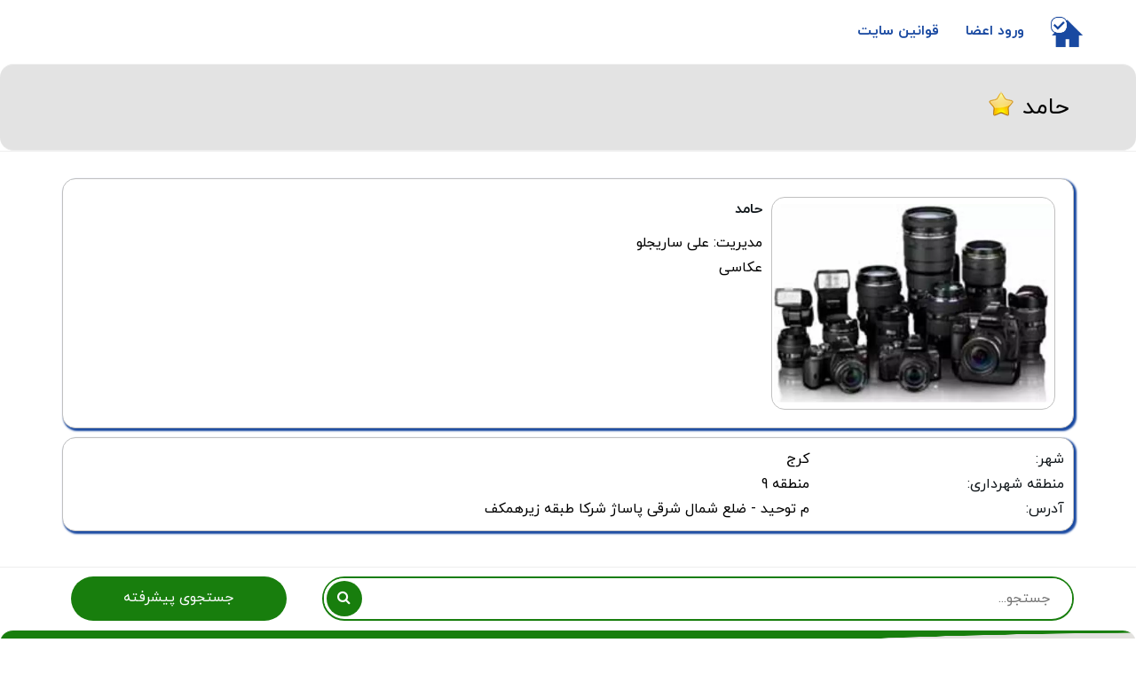

--- FILE ---
content_type: text/html; charset=utf-8
request_url: https://alborz.asnafyab.ir/32247840
body_size: 3543
content:

<!DOCTYPE html>
<html lang="fa">
<head>
    <meta charset="utf-8" />
    <meta http-equiv="X-UA-Compatible" content="IE=edge" />
    <meta name="viewport" content="width=device-width, initial-scale=1" />
        <meta name="robots" content="Index,follow" />
            <title>حامد - اصناف یاب</title>
                    <link rel="canonical" href="https://alborz.asnafyab.ir/32247840" />
    <meta name="Author" content="Ahmad Behjati +989123930124" />
    <meta name="Distribution" content="Global" />
    <meta name="Language" content="fa" />
    <meta name="Copyright" content="Copyright 2009-2026, AsnafYab.ir" />
    

    <meta property="og:type" content="product" />
    <meta property="og:title" content="حامد - اصناف یاب" />
    <meta property="og:site_name" content="اصناف یاب" />
    <meta property="og:url" content="https://alborz.asnafyab.ir/32247840" />
    <meta property="og:locale" content="fa_IR" />

    <link type="text/css" rel="stylesheet" href="/content/css/bootstrap.min.css?ver=14021204" />
    <link type="text/css" rel="stylesheet" href="/content/css/style.css?ver=14021203" />
    <link type="text/css" rel="stylesheet" href="/content/css/job.css?ver=14021204" />

    
    <link type="text/css" rel="stylesheet" href="/content/css/owl.carousel.min.css" />
    <link type="text/css" rel="stylesheet" href="/content/css/owl.theme.green.min.css" />
    <link type="text/css" rel="stylesheet" href="/content/css/lightbox.css" />


    <!-- HTML5 shim and Respond.js for IE8 support of HTML5 elements and media queries -->
    <!-- WARNING: Respond.js doesn't work if you view the page via file:// -->
    <!--[if lt IE 9]>
        <script src="https://oss.maxcdn.com/html5shiv/3.7.3/html5shiv.min.js"></script>
        <script src="https://oss.maxcdn.com/respond/1.4.2/respond.min.js"></script>
    <![endif]-->
</head>
<body>
    <header>
        <nav id="nav" class="navbar">
            <div class="container">
                <div class="navbar-header">
                    <div class="navbar-brand">
                        <a href="/">
                            <img style="margin-top: 8px; margin-right: 5px;" class="logo" src="/content/img/ic-house.png" alt="home" />
                        </a>
                    </div>
                    <div class="nav-collapse">
                        <span></span>
                    </div>
                </div>
                <ul class="main-nav nav navbar-nav navbar-right">
                    <li><a target="_blank" href="https://img.asnafyab.ir/account/login.aspx" rel="nofollow">ورود اعضا</a></li>
                    <li><a target="_blank" href="/home/SiteRoles">قوانین سایت</a></li>
                </ul>
            </div>
        </nav>
        <div class="header-wrapper xs-padding bg-dark-grey">
            <div class="container">
                <div class="row">
                    <div class="col-md-12 header-title">
                            <h1><a class="rang" href="/32247840"> حامد</a></h1>
                            <img src="/content/img/limited.png" alt="limited" />
                    </div>
                </div>
            </div>
        </div>
    </header>
    <div class="section">
            <div class="bg-grey">
                

<div class="container xs-padding">
    <div class="row">
        <div class="col-md-12">
            <div class="job-desc">
                    <img src="https://img.asnafyab.ir/images/jobpic/102.webp" alt="دوربین عکاسی و فیلمبرداری" class="profile-pic" />
                <div class="job-name">حامد</div>
                <div>
                    <span>مدیریت: </span>
                    <span>علی ساریجلو</span>
                </div>
                عکاسی 
            </div>
            <div class="job-desc job-contact">
                <div class="row">
                    <div class="col-sm-3">شهر: </div>
                    <div class="col-sm-9">
                        کرج
                    </div>
                </div>
                <div class="row">
                    <div class="col-sm-3">منطقه شهرداری: </div>
                    <div class="col-sm-9">منطقه 9</div>
                </div>
                <div class="row">
                    <div class="col-sm-3">آدرس: </div>
                    <div class="col-sm-9">
                        م توحید - ضلع شمال شرقی  پاساژ شرکا طبقه زیرهمکف  
                    </div>
                </div>
                                            </div>
        </div>
    </div>
    </div>

<div id="callModal" class="modal fade" tabindex="-1" role="dialog" data-backdrop="static" aria-labelledby="callModalLabel">
    <div class="modal-dialog" role="document">
        <div class="modal-content">
            <div class="modal-header">
                <button type="button" class="close" data-dismiss="modal" aria-label="Close"><span aria-hidden="true">&times;</span></button>
                <h4 class="modal-title" id="callModalLabel">درخواست کالا یا خدمات از حامد</h4>
            </div>
            <form action="/Call/156028" method="post" id="frmCall" class="form-horizontal">
                <div class="modal-body">
                    <div class="form-group">
                        <div class="col-md-3"><label class="control-label" for="txtName">نام*:</label></div>
                        <div class="col-md-9"><input type="text" class="form-control" id="txtName" name="Name" maxlength="50" /></div>
                    </div>
                    <div class="form-group">
                        <div class="col-md-3"><label class="control-label" for="txtPhone">شماره تماس*:</label></div>
                        <div class="col-md-9"><input type="text" class="form-control" id="txtPhone" name="Phone" maxlength="50" style="direction:ltr" /></div>
                    </div>
                    <div class="form-group">
                        <div class="col-md-3"><label class="control-label" for="txtDescription">شرح درخواست:</label></div>
                        <div class="col-md-9"><textarRequest.Cookies["Visitor"]ea cols="2" rows="2" class="form-control" id="txtDescription" name="Description" maxlength="256"></textarRequest.Cookies["Visitor"]ea></div>
                    </div>
                </div>
                <div class="modal-footer">
                    <input type="reset" class="btn btn-default" data-dismiss="modal" value="انصراف" />
                    <input type="submit" class="btn btn-success" onclick="return checkCallNames()" value="ثبت" id="btnCall" />
                </div>
            </form>
        </div>
    </div>
</div>

<div id="messageModal" class="modal fade" tabindex="-1" role="dialog" aria-labelledby="messageModalLabel">
    <div class="modal-dialog" role="document">
        <div class="modal-content">
            <div class="modal-header">
                <button type="button" class="close" data-dismiss="modal" aria-label="Close"><span aria-hidden="true">&times;</span></button>
                <h4 class="modal-title" id="messageModalLabel">پیغام سیستم</h4>
            </div>
            <div class="modal-body form-horizontal">
                <div class="form-group">
                    <div class="col-md-12"><p class="form-control-static text-center" id="spnMessage"></p></div>
                </div>
            </div>
            <div class="modal-footer">
                <input type="reset" class="btn btn-default" data-dismiss="modal" value="بستن" />
            </div>
        </div>
    </div>
</div>



            </div>
        <div class="container">

            <div class="row">
                <div class="col-md-9">
                    <form action="/search" method="get" class="search">
                        <input type="text" id="sw" name="sw" class="text" placeholder="جستجو..." autocomplete="off" />
                        <button type="submit" class="submit">
                            <i class="fa fa-search"></i>
                        </button>
                    </form>
                </div>
                <div class="col-md-3">
                    <div class="advanced-search">
                        <a href="/search/advanced?sjt=245" rel="nofollow">جستجوی پیشرفته</a>
                    </div>
                </div>
            </div>
        </div>
    </div>
    <footer id="footer" class="sm-padding bg-dark-grey footer-back">
        <div class="container">
            <div class="row">
                <div class="col-md-12">
                    <div class="footer-copyright">
                            <p style="color:black; " class="footer-title">بانک اطلاعات جامع اصناف :اصناف یاب</p>
                                                    <p style="color:black;">تمامی حقوق قانونی اين سايت متعلق به شرکت اطلاعات نوین سبز تهران می باشد.</p>
                                                    <p style="color:black;" class="ltr">Copyright © 2026. All Rights Reserved.</p>
                    </div>
                </div>
            </div>
        </div>
    </footer>
    <div id="back-to-top"></div>

    <script type="text/javascript" src="/content/js/jquery.min.js"></script>
    <script type="text/javascript" src="/content/js/bootstrap.min.js"></script>
    <script type="text/javascript" src="/content/js/bootstrap-typeahead.min.js"></script>
    <script type="text/javascript" src="/content/js/masonry.pkgd.min.js"></script>
    <script type="text/javascript" src="/content/js/imagesloaded.pkgd.min.js"></script>
    <script type="text/javascript" src="/content/js/jquery.appear.js"></script>
    <script type="text/javascript" src="/content/js/jquery.countTo.js"></script>
    <script type="text/javascript" src="/content/js/main.js"></script>
    
    <script type="text/javascript" src="/content/js/owl.carousel.min.js"></script>
    <script type="text/javascript" src="/content/js/jquery.cycle2.min.js"></script>
    <script type="text/javascript" src="/content/js/jquery.cycle2.flip.min.js"></script>
    <script type="text/javascript" src="/content/js/lightbox.js"></script>
    <script type="text/javascript" src="/content/js/job1.js"></script>


    <link type="text/css" rel="stylesheet" href="/content/css/glyphicons.min.css" />
    <link type="text/css" rel="stylesheet" href="/content/css/font-awesome.min.css" />

        <script type="text/javascript">
            var _Hasync = _Hasync || [];
            _Hasync.push(['Histats.start', '1,4277337,4,0,0,0,00010000']);
            _Hasync.push(['Histats.fasi', '1']);
            _Hasync.push(['Histats.track_hits', '']);
            (function () {
                var hs = document.createElement('script'); hs.type = 'text/javascript'; hs.async = true;
                hs.src = ('//s10.histats.com/js15_as.js');
                (document.getElementsByTagName('head')[0] || document.getElementsByTagName('body')[0]).appendChild(hs);
            })();
        </script>
        <noscript><a href="/" target="_blank"><img src="//sstatic1.histats.com/0.gif?4277337&101" alt="stats counter" border="0" /></a></noscript>

</body>
</html>



--- FILE ---
content_type: text/css
request_url: https://alborz.asnafyab.ir/content/css/style.css?ver=14021203
body_size: 8642
content:
@import url('/content/css/iranyekan-bold.css');
@import url('/content/css/iranyekan-normal.css');

/*
Theme Name:
Author: yaminncco

Colors:
	Body 		  : #868F9B
	Headers 	: #10161A
	Primary 	: #13BE00
	Dark      : #FCFCFF
	Grey 		  : #F4F4F4 #FAFAFA #EEE

Fonts: Montserrat Varela Round

Table OF Contents
------------------------------------
1 > General
2 > Logo
3 > Navigation
4 > Header
5 > About
6 > Portfolio
7 > Services
8 >  Why choose us
9 >  Numbers
10 > Pricing
11 > Testimonial
12 > Team
13 > Blog
14 > Blog post
15 > Blog sidebar
16 > Contact
17 > Footer
18 > Responsive
19 > Owl theme
20 > Back to top
21 > Preloader
22 > Jobs

------------------------------------*/

/*------------------------------------*\
	General
\*------------------------------------*/


/* -- typography -- */

body {
    font-family: IRANYekan, Tahoma, Arial;
    font-size: 16px;
    line-height: 1.6;
    overflow-x: hidden;
    /*color: #868F9B;*/
}
h1 a {
    color:black;
    font:bold;
    font-size:26px;
}

h1, h2, h3, h4, h5, h6 {
    font-family: IRANYekan, Tahoma, Arial;
    font-weight: normal;
    margin-top: 0px;
    margin-bottom: 20px;
    color: #10161A;
    line-height:35px;
}

h1 {
    font-size: 54px;
    color:white;
}

h2 {
    font-size: 22px;
    line-height:35px;
}

h3 {
    font-size: 20px;
    line-height:20px;
}

h4 {
    font-size: 18px;
    line-height:35px;
}

h5 {
    font-size: 16px;
    line-height:35px;
}

a {
    color: #187e0d;
    text-decoration: none;
    -webkit-transition: 0.2s opacity;
    transition: 0.2s opacity;
}

    a:hover, a:focus {
        text-decoration: none;
        outline: none;
        opacity: 0.8;
        color: #787878;
    }

.main-color {
    color: #13BE00;
}

.white-text {
    color: #FFF;
}

::-moz-selection {
    background-color: #13BE00;
    color: #FFF;
}

::selection {
    background-color: #13BE00;
    color: #FFF;
}

ul, ol {
    margin: 15px;
    padding: 0;
    list-style: none;
}

/* -- section  -- */

.section {
    position: relative;
}

.md-padding {
    padding-top: 65px;
    padding-bottom: 65px;
}

.sm-padding {
    padding-top: 60px;
    padding-bottom: 60px;
}

.xs-padding {
    padding-top: 30px;
    padding-bottom: 30px;
    border-radius: 15px;
}

.xxs-padding {
    padding-top: 15px;
    padding-bottom: 15px;
}

.ltr {
    direction: ltr;
}

.color-red {
    color: Red;
}

.color-green {
    color: green;
}

.w-250 {
    width: 250px;
}

.counter {
    font-family: IRANYekan, Tahoma, Arial;
    font-size: 21px;
    margin-top: 0px;
    margin-bottom: 10px;
    color: #10161A;
}

.social {
    text-align: center;
}

    .social > div {
        font-family: IRANYekan, Tahoma, Arial;
        color: black;
    }

    .social a {
        display: inline-block;
        font-size: 48px;
        -webkit-transition: all .8s ease-out;
        -moz-transition: all .8s ease-out;
        -ms-transition: all .8s ease-out;
        -o-transition: all .8s ease-out;
        transition: all .8s ease-out;
    }

        .social a:hover {
            -webkit-transform: rotate(360deg) scale(1.5);
            -moz-transform: rotate(360deg) scale(1.5);
            -ms-transform: rotate(360deg) scale(1.5);
            -o-transform: rotate(360deg) scale(1.5);
            transform: rotate(360deg) scale(1.5);
        }

    .social.telegram a:hover {
        color: #787878;
    }

    .social.instagram a:hover {
        color: #787878;
    }

    .social.app a:hover {
        color: #787878;
    }

.job-list {
    position: relative;
}

.job-list-title {
    color: #187e0d !important;
}
/* --  background section  -- */

.bg-dark-grey {
    background-color: #e3e3e3;
    /*background: #e3e3e3 url(../img/asnaf-back.png) */
    border-top: 1px solid #eee;
    border-bottom: 1px solid #eee;
    color: #eee;
    border-radius: 15px;
}
.footer-back {
    background:url(../img/footer-asnaf.png);
}

.bg-grey {
    background-color: white;
    border-top: 1px solid #EEE;
    border-bottom: 1px solid #EEE;
}

.bg-dark {
    background-color: #1C1D21;
}

.bg-light {
    background-color: #FCFCFF;
}

/* --  background image section  -- */

.bg-img {
    position: absolute;
    right: 0;
    top: 0;
    left: 0;
    bottom: 0;
    z-index: -1;
    background-position: center;
    background-size: cover;
    /*background-attachment: fixed;*/
    background-image: url('/content/img/asnaf-back.webp');
    opacity:0.5;
}

.bg-img .overlay {
    position: absolute;
    right: 0;
    top: 0;
    left: 0;
    bottom: 0;
    opacity: .6;
    /*background: #1C1D21;*/
}


/* --  section header  -- */

.section-header {
    position: relative;
    margin-bottom: 60px;
}

    .section-header .title {
        text-transform: capitalize;
        font-family: IRANYekan, Tahoma, Arial;
        font-size: 36px;
        margin-top: -30px;
        margin-bottom: 20px;
        color: #5c605b;
    }
/*
.title:after {
    content:"";
  	display:block;
  	height:4px;
  	width:40px;
  	background-color: #13BE00;
    margin-top: 20px;
}
*/
.text-center .title:after {
    margin: 20px auto 0px;
}

/* --  Input -- */

input[type="text"], input[type="email"], input[type="password"], input[type="number"], input[type="date"], input[type="url"], input[type="tel"], textarea {
    height: 40px;
    width: 100%;
    border: none;
    border-bottom: 2px solid #EEE;
    color: #354052;
    padding: 0px 10px;
    -webkit-transition: 0.2s border-color, 0.2s opacity;
    transition: 0.2s border-color, 0.2s opacity;
}

textarea {
    padding: 10px 10px;
    min-height: 80px;
    resize: vertical;
}

    input[type="text"]:focus, input[type="email"]:focus, input[type="password"]:focus, input[type="number"]:focus, input[type="date"]:focus, input[type="url"]:focus, input[type="tel"]:focus, textarea:focus {
        border-color: #13BE00;
    }

/* --  Buttons  -- */

.main-btn, .white-btn, .outline-btn {
    display: inline-block;
    padding: 10px 35px;
    margin: 3px;
    border: 2px solid transparent;
    border-radius: 3px;
    -webkit-transition: 0.2s opacity;
    transition: 0.2s opacity;
}

.main-btn {
    background: #13BE00;
    color: #FFF;
}

.white-btn {
    background: #FFF;
    color: #10161A !important;
}

.outline-btn {
    background: transparent;
    color: #13BE00 !important;
    border-color: #13BE00;
}

    .main-btn:hover, .white-btn:hover, .outline-btn:hover {
        opacity: 0.8;
    }

.pagination {
    z-index: 2;
}

.animated {
    -webkit-transition: all .8s ease-out;
    -moz-transition: all .8s ease-out;
    -ms-transition: all .8s ease-out;
    -o-transition: all .8s ease-out;
    transition: all .8s ease-out;
}

.brought-down-40 {
    -webkit-transform: translateY(40%);
    -moz-transform: translateY(40%);
    -ms-transform: translateY(40%);
    -o-transform: translateY(40%);
    transform: translateY(40%);
}

.brought-down-100 {
    -webkit-transform: translateY(100%);
    -moz-transform: translateY(100%);
    -ms-transform: translateY(100%);
    -o-transform: translateY(100%);
    transform: translateY(100%);
}

.hiddenForRotateScale {
    opacity: 0;
    -webkit-transform: rotate(90deg) scale(0);
    -moz-transform: rotate(90deg) scale(0);
    -ms-transform: rotate(90deg) scale(0);
    -o-transform: rotate(90deg) scale(0);
    transform: rotate(90deg) scale(0);
}

.hiddenForTranslateRight {
    opacity: 0;
    -webkit-transform: translate(80%);
    -moz-transform: translate(80%);
    -ms-transform: translate(80%);
    -o-transform: translate(80%);
    transform: translate(80%);
}

.hiddenForTranslateLeft {
    opacity: 0;
    -webkit-transform: translate(-80%);
    -moz-transform: translate(-80%);
    -ms-transform: translate(-80%);
    -o-transform: translate(-80%);
    transform: translate(-80%);
}

.noPicture {
    display: block;
    height: 150px;
    border: 1px solid silver;
    padding: 51px 1px 1px;
    margin: 5px;
    background-color: Silver;
    color: #fff;
    font-family: IRANYekan, Tahoma, Arial;
    font-size: 18px;
}

.productImage {
    padding: 1px;
}

span.discount {
    color: red;
    text-decoration: line-through;
    display: block;
    font-size: 12pt;
}

.blur, .blur a {
    color: transparent;
    text-shadow: 0 0 8px #000;
}

/*------------------------------------*\
	Logo
\*------------------------------------*/

.navbar-brand {
    padding: 0;
}

    .navbar-brand .logo, .navbar-brand .logo-alt {
        max-height: 36px;
        display: block;
    }

#nav:not(.nav-transparent):not(.fixed-nav) .navbar-brand .logo-alt {
    display: none;
}

#nav.nav-transparent:not(.fixed-nav) .navbar-brand .logo {
    display: none;
}

#nav.fixed-nav .navbar-brand .logo-alt {
    display: none;
}

@media only screen and (max-width: 767px) {
    #nav.nav-transparent .navbar-brand .logo-alt {
        display: none !important;
    }

    #nav.nav-transparent .navbar-brand .logo {
        display: block !important;
    }
}


/*------------------------------------*\
	Navigation
\*------------------------------------*/

#nav {
    padding: 10px 0px;
    background: #FFF;
    -webkit-transition: 0.2s padding;
    transition: 0.2s padding;
    z-index: 999;
}

    #nav.navbar {
        border: none;
        border-radius: 0;
        margin-bottom: 0px;
    }

    #nav.fixed-nav {
        position: fixed;
        right: 0;
        left: 0;
        padding: 0px 0px;
        background-color: #FFF !important;
        border-bottom: 1px solid #EEE;
    }

    #nav.nav-transparent {
        background: transparent;
    }


/* -- default nav -- */

@media only screen and (min-width: 768px) {
    .main-nav li {
        padding: 0px 15px;
    }

        .main-nav li a {
            font-size: 16px;
            font-family: IRANYekan, Tahoma, Arial;
            /*font-family: 'AGoogle', Tahoma;*/
            -webkit-transition: 0.2s color;
            transition: 0.2s color;
            font-weight: bold;
        }

    .main-nav > li > a {
        color: #1949A1;
        padding: 15px 0px;
    }

    #nav.nav-transparent:not(.fixed-nav) .main-nav > li > a {
        color: #1949A1;
    }
    .main-nav > li > a:hover, .main-nav > li > a:focus, .main-nav > li.active > a {
        background: transparent;
        color: #187e0d;
    }

    .main-nav > li > a:after {
        content: "";
        display: block;
        background-color: #187e0d;
        height: 2px;
        width: 0%;
        -webkit-transition: 0.2s width;
        transition: 0.2s width;
    }

    .main-nav > li > a:hover:after, .main-nav > li.active > a:after {
        width: 100%;
    }
    /* dropdown */
    .has-dropdown {
        position: relative;
    }

        .has-dropdown > a:before {
            font-family: 'FontAwesome';
            content: "\f054";
            font-size: 6px;
            margin-right: 6px;
            float: left;
            -webkit-transform: rotate(90deg);
            -ms-transform: rotate(90deg);
            transform: rotate(90deg);
            -webkit-transition: 0.2s transform;
            transition: 0.2s transform;
        }

    .dropdown {
        position: absolute;
        left: -50%;
        top: 0;
        background-color: #13BE00;
        width: 200px;
        -webkit-box-shadow: 0px 5px 5px -5px rgba(53, 64, 82, 0.2);
        box-shadow: 0px 5px 5px -5px rgba(53, 64, 82, 0.2);
        -webkit-transform: translateY(15px) translateX(50%);
        -ms-transform: translateY(15px) translateX(50%);
        transform: translateY(15px) translateX(50%);
        opacity: 0;
        visibility: hidden;
        -webkit-transition: 0.2s all;
        transition: 0.2s all;
    }

    .main-nav > .has-dropdown > .dropdown {
        top: 100%;
        right: 50%;
    }

        .main-nav > .has-dropdown > .dropdown .dropdown.dropdown-left {
            left: 150%;
        }

    .dropdown li a {
        display: block;
        color: #FFF;
        border-top: 1px solid rgba(250, 250, 250, 0.1);
        padding: 10px 0px;
    }

    .dropdown li:nth-child(1) a {
        border-top: none;
    }

    .has-dropdown:hover > .dropdown {
        opacity: 1;
        visibility: visible;
        -webkit-transform: translateY(0px) translateX(50%);
        -ms-transform: translateY(0px) translateX(50%);
        transform: translateY(0px) translateX(50%);
    }

    .has-dropdown:hover > a:before {
        -webkit-transform: rotate(0deg);
        -ms-transform: rotate(0deg);
        transform: rotate(0deg);
    }

    .nav-collapse {
        display: none;
    }
}


/* -- mobile nav -- */

@media only screen and (max-width: 767px) {
    #nav {
        padding: 0px 0px;
    }
            #nav.nav-transparent {
                background: transparent;
            }

        .main-nav {
            position: fixed;
            left: 0;
            height: calc(100vh - 80px);
            -webkit-box-shadow: 0px 80px 0px 0px #1C1D21;
            box-shadow: 0px 80px 0px 0px #1C1D21;
            max-width: 250px;
            width: 0%;
            -webkit-transform: translateX(100%);
            -ms-transform: translateX(100%);
            transform: translateX(100%);
            margin: 0;
            overflow-y: auto;
            background: #1C1D21;
            -webkit-transition: 0.2s all;
            transition: 0.2s all;
            opacity: 0.8;
        }

        #nav.open .main-nav {
            -webkit-transform: translateX(0%);
            -ms-transform: translateX(0%);
            transform: translateX(0%);
            width: 100%;
        }

        .main-nav li {
            border-top: 1px solid rgba(250, 250, 250, 0.1);
        }

            .main-nav li a {
                display: block;
                color: #FFF;
                font-family: IRANYekan, Tahoma, Arial;
                -webkit-transition: 0.2s all;
                transition: 0.2s all;
            }

        .main-nav > li.active {
            border-right: 6px solid #13BE00;
        }

        .main-nav li a:hover, .main-nav li a:focus {
            background-color: #13BE00;
            color: #FFF;
            opacity: 1;
        }

        .has-dropdown > a:after {
            content: "\f053";
            font-family: 'FontAwesome';
            float: left;
            -webkit-transition: 0.2s -webkit-transform;
            transition: 0.2s -webkit-transform;
            transition: 0.2s transform;
            transition: 0.2s transform, 0.2s -webkit-transform;
        }

        .dropdown {
            opacity: 0;
            visibility: hidden;
            height: 0;
            background: rgba(250, 250, 250, 0.1);
        }

            .dropdown li a {
                padding: 6px 10px;
            }

        .has-dropdown.open-drop > a:after {
            -webkit-transform: rotate(90deg);
            -ms-transform: rotate(90deg);
            transform: rotate(90deg);
        }

        .has-dropdown.open-drop > .dropdown {
            opacity: 1;
            visibility: visible;
            height: auto;
            -webkit-transition: 0.2s all;
            transition: 0.2s all;
        }
    }


/* -- nav btn collapse -- */

.nav-collapse {
    position: relative;
    float: left;
    width: 40px;
    height: 40px;
    margin-top: 5px;
    margin-left: 5px;
    cursor: pointer;
    z-index: 99999;
}

    .nav-collapse span {
        display: block;
        -webkit-transform: translate(-50%, -50%);
        -ms-transform: translate(-50%, -50%);
        transform: translate(-50%, -50%);
        position: absolute;
        top: 50%;
        left: 50%;
        width: 25px;
    }

        .nav-collapse span:before, .nav-collapse span:after {
            content: "";
            display: block;
        }

        .nav-collapse span, .nav-collapse span:before, .nav-collapse span:after {
            height: 4px;
            /*background: #10161A;*/
            background: #1949a1;
            -webkit-transition: 0.2s all;
            transition: 0.2s all;
        }

            .nav-collapse span:before {
                -webkit-transform: translate(0%, 10px);
                -ms-transform: translate(0%, 10px);
                transform: translate(0%, 10px);
            }

            .nav-collapse span:after {
                -webkit-transform: translate(0%, -14px);
                -ms-transform: translate(0%, -14px);
                transform: translate(0%, -14px);
            }

#nav.open .nav-collapse span {
    background: transparent;
}

    #nav.open .nav-collapse span:before {
        -webkit-transform: translateY(0px) rotate(-135deg);
        -ms-transform: translateY(0px) rotate(-135deg);
        transform: translateY(0px) rotate(-135deg);
    }

    #nav.open .nav-collapse span:after {
        -webkit-transform: translateY(-4px) rotate(135deg);
        -ms-transform: translateY(-4px) rotate(135deg);
        transform: translateY(-4px) rotate(135deg);
    }


/*------------------------------------*\
	Header
\*------------------------------------*/

header {
    position: relative;
}

@media only screen and (min-width: 1200px) {
    #home {
        height: 100vh;
        max-height: 1080px;
    }

        #home .home-wrapper {
            position: absolute;
            right: 0px;
            left: 0px;
            top: 50%;
            -webkit-transform: translateY(-50%);
            -ms-transform: translateY(-50%);
            transform: translateY(-50%);
        }

        #home .samandehi, #home .enamad {
            position: absolute;
            top: 15%;
            width: 160px;
        }

        #home .samandehi {
            right: 0;
        }

        #home .enamad {
            left: 0;
        }
}

@media only screen and (max-width: 1199px) {
    #home {
        padding-bottom: 10px;
    }

        #home .home-wrapper {
            padding-top: 10px;
        }
}

#home .samandehi, #home .enamad {
    text-align: center;
}

    #home .samandehi > div:first-child, #home .enamad > div:first-child {
        width: 160px;
        height: 160px;
        padding-top: 5px;
        border-bottom: 1px solid #888;
        border-radius: 4px;
        background-color: rgb(231,231,231);
        margin: 0 auto;
        overflow-y: hidden;
    }

    #home .samandehi img, #home .enamad img {
        margin: 5px auto;
        display: block;
        cursor: pointer;
    }

#home .home-wrapper {
    text-align: center;
}

.home-content h1 {
    text-transform: uppercase;
}

    .home-content h1 img {
        width: 50%;
    }

.search {
    height: 50px;
    border: 2px solid #13BE00;
    border-radius: 25px;
    margin: 10px auto;
    background-color: #FCFCFF;
    position: relative;
    border: 2px solid #187e0d;
}

    .search .text {
        border: none;
        height: 45px;
        border-radius: 25px;
        background-color: #fff;
        padding: 0 25px 0 50px;
    }

    .search .submit {
        border: none;
        height: 40px;
        width: 40px;
        position: absolute;
        top: 3px;
        left: 3px;
        border-radius: 20px;
        margin: 0;
        padding: 0;
        color: #FCFCFF;
        background-color: #187e0d;
    }

.provinces a {
    color: #FCFCFF;
    background-color: #13BE00;
    display: block;
    padding: 3px 16px;
    margin: 0;
    min-height: 32px;
    border-radius: 16px;
    font-family: IRANYekan, Tahoma, Arial;
    font-weight: bold;
    background-color: #187e0d;
}
.provinces {
    display:flex;
}
#provinces_tehran {
    width:34%;

}
#provinces_alborz {
    width: 34%;
}
#provinces_khorasan {
    width: 55%;
}
.contact-2{
    display:flex;
    justify-content:center;
}
@media screen and (min-width:450px) {
    article {
        padding: 1rem 3rem;
    }
}
@media screen and (max-width:450px) {

    .contact-2 {
        display: block;
    }
}

.advanced-search a {
    margin: 10px;
    color: #FCFCFF;
    background-color: #187e0d;
    display: block;
    font-family: IRANYekan, Tahoma, Arial;
    border-radius: 25px;
    height: 50px;
    text-align: center;
    padding-top: 12px;
}

.advanced-search-header a {
    margin: 5px;
    color: #FCFCFF;
    background-color: #187e0d;
    display: block;
    font-family: IRANYekan, Tahoma, Arial;
    border-radius: 20px;
    height: 40px;
    text-align: center;
    padding-top: 8px;
}

.header-wrapper h2 {
    display: inline-block;
    margin-bottom: 0px;
}

.header-wrapper .breadcrumb {
    float: left;
    background: transparent;
    margin-bottom: 0px;
}

    .header-wrapper .breadcrumb .breadcrumb-item.active {
        color: #868F9B;
    }

.breadcrumb > li + li:before {
    color: #868F9B;
}

.header-title h1 {
    display: inline-block;
    margin: 0 5px;
    font-size: 32px;
    color: black;
}

.header-title img {
    vertical-align: top;
}

.province-banner {
    position: fixed;
    left: 0;
    bottom: 0;
    z-index: 1000;
    background: url(/content/img/province.png);
}

@media only screen and (min-width: 768px) {
    .province-banner {
        width: 130px;
        height: 130px;
    }
}

@media only screen and (max-width: 767px) {
    .province-banner {
        width: 80px;
        height: 80px;
        background-size: 100% 100% !important;
    }
}

/*------------------------------------*\
    Job List
\*------------------------------------*/

.categories {
    border-right: 8px solid #187e0d;
    padding: 15px;
    margin: 10px 0;
    background-color: #FCFCFF;
    border-radius: 20px;
    box-shadow: rgb(0 0 0 / 15%) -1px 1px 5px 2px;
}

    .categories .row {
        border-top: 1px solid #EEE;
        padding: 23px;
    }

    .categories .fa, .categories h2.top-category, .categories h2.top-category a {
        display: inline-block;
        font-size: 21px;
        color: #787878;
    }

    .categories h3.sub-category {
        font-size: 14px;
        font-family: IRANYekan, Tahoma, Arial;
        font-weight: normal;
    }

    .categories .col-md-4 {
        padding-right: 1px !important;
        padding-left: 5px !important;
    }

#topCategories {
    position: -webkit-sticky; /* Safari */
    position: sticky;
    top: 0;
}

/*------------------------------------*\
	About
\*------------------------------------*/

.about {
    position: relative;
    text-align: center;
    padding: 40px 20px;
    border: 1px solid #EEE;
    margin: 15px 0px;
}

    .about i {
        font-size: 36px;
        color: #13BE00;
        margin-bottom: 20px;
    }

    .about:after {
        content: "";
        background-color: #1C1D21;
        position: absolute;
        right: 0;
        top: 0;
        bottom: 0;
        width: 0%;
        z-index: -1;
        -webkit-transition: 0.2s width;
        transition: 0.2s width;
    }

    .about:hover:after {
        width: 100%;
    }

    .about h3 {
        -webkit-transition: 0.2s color;
        transition: 0.2s color;
    }

    .about:hover h3 {
        color: #fff;
    }


/*------------------------------------*\
	Portfolio
\*------------------------------------*/

.work {
    position: relative;
    padding: 20px;
}

    .work img.img-responsive {
        width: 100%;
    }

@media only screen and (min-width: 768px) {
    .work img.img-responsive {
        height: auto;
    }
}

.work .avatar {
    border: 1px solid silver;
    border-radius: 13px;
    background-color: #fff;
    padding: 2px;
    overflow: hidden;
    text-align: center;
    box-shadow: 5px 5px 5px 1px #808080;
}

    .work .avatar h2 {
        margin-top: 10px;
        font-size: 15px;
        font-family: IRANYekan, Tahoma, Arial;
        min-height: 50px;
        line-height: 23px;
    }

        .work .avatar h2 a {
            color: #10161A;
            display: -webkit-box;
            max-width: 400px;
            -webkit-line-clamp: 2;
            -webkit-box-orient: vertical;
            overflow: hidden;
            text-overflow: ellipsis;
        }

.work .overlay {
    background: #1C1D21;
    position: absolute;
    top: 0px;
    right: 0px;
    left: 0px;
    bottom: 0px;
    opacity: 0;
    -webkit-transition: 0.2s opacity;
    transition: 0.2s opacity;
    -webkit-transition-delay: 0.2s;
    transition-delay: 0.2s;
}

    .work .overlay .overlay-link {
        display: block;
        width: 100%;
        height: 100%;
    }

.work:hover .overlay {
    -webkit-transition-delay: 0s;
    transition-delay: 0s;
    opacity: 0.8;
}

.work .work-content {
    position: absolute;
    right: 25px;
    left: 25px;
    top: 50%;
    text-align: center;
    -webkit-transform: translateY(-50%);
    -ms-transform: translateY(-50%);
    transform: translateY(-50%);
    overflow: hidden;
}

    .work .work-content h2 {
        -webkit-transform: translateY(100%);
        -ms-transform: translateY(100%);
        transform: translateY(100%);
        opacity: 0;
        color: #FFF;
        margin-bottom: 10px;
        -webkit-transition: 0.2s all;
        transition: 0.2s all;
        -webkit-transition-delay: 0.1s;
        transition-delay: 0.1s;
    }

        .work .work-content h2 a {
            color: #FFF;
            font-size: 24px;
        }

.work:hover .work-content h2 {
    -webkit-transform: translateY(0%);
    -ms-transform: translateY(0%);
    transform: translateY(0%);
    opacity: 1;
    -webkit-transition-delay: 0.1s;
    transition-delay: 0.1s;
}

.work .work-content span {
    display: block;
    text-transform: uppercase;
    -webkit-transform: translateY(100%);
    -ms-transform: translateY(100%);
    transform: translateY(100%);
    opacity: 0;
    color: #13BE00;
    margin-bottom: 5px;
    -webkit-transition: 0.2s all;
    transition: 0.2s all;
    -webkit-transition-delay: 0.2s;
    transition-delay: 0.2s;
}

.work:hover .work-content span {
    -webkit-transform: translateY(0%);
    -ms-transform: translateY(0%);
    transform: translateY(0%);
    opacity: 1;
    -webkit-transition-delay: 0s;
    transition-delay: 0s;
}

.work .work-link {
    text-align: center;
    margin-top: 20px;
    opacity: 0;
    -webkit-transition: 0.2s opacity;
    transition: 0.2s opacity;
}

    .work .work-link a {
        display: inline-block;
        width: 40px;
        height: 40px;
        background-color: #13BE00;
        color: #FFF;
        line-height: 40px;
        text-align: center;
    }

.work:hover .work-link {
    -webkit-transition-delay: 0.2s;
    transition-delay: 0.2s;
    opacity: 1;
}


/*------------------------------------*\
	Services
\*------------------------------------*/

.service {
    position: relative;
    padding: 40px 20px 40px 70px;
    margin: 15px 0px;
    border: 1px solid #EEE;
}

    .service i {
        position: absolute;
        right: 20px;
        text-align: center;
        font-size: 32px;
        color: #13BE00;
        border-radius: 50%;
    }

    .service:after {
        content: "";
        background-color: #1C1D21;
        position: absolute;
        right: 0;
        top: 0;
        bottom: 0;
        width: 0%;
        z-index: -1;
        -webkit-transition: 0.2s width;
        transition: 0.2s width;
    }

    .service:hover:after {
        width: 100%;
    }

    .service h3 {
        -webkit-transition: 0.2s color;
        transition: 0.2s color;
    }

    .service:hover h3 {
        color: #fff;
    }

/*------------------------------------*\
	Why choose us
\*------------------------------------*/

.feature {
    margin: 15px 0px;
}

    .feature i {
        float: right;
        padding: 5px;
        border-radius: 50%;
        color: #13BE00;
        border: 1px solid #13BE00;
        margin-left: 5px;
    }

/*------------------------------------*\
	Numbers
\*------------------------------------*/

.number {
    text-align: center;
    margin: 15px 0px;
}

    .number i {
        color: #187e0d;
        font-size: 36px;
        margin-bottom: 20px;
    }

    .number h3 {
        font-size: 36px;
        margin-bottom: 10px;
    }


/*------------------------------------*\
	Pricing
\*------------------------------------*/

.pricing {
    position: relative;
    text-align: center;
    border: 1px solid #EEE;
    background-color: #FFF;
    z-index: 11;
    margin: 15px 0px;
}

    .pricing::after {
        content: "";
        background-color: #1C1D21;
        position: absolute;
        right: 0;
        left: 0;
        top: 0;
        height: 0%;
        z-index: -1;
        -webkit-transition: 0.2s height;
        transition: 0.2s height;
    }

    .pricing:hover:after {
        height: 100%;
    }

    .pricing .price-head {
        position: relative;
        margin-bottom: 20px;
    }

    .pricing .price-title {
        display: block;
        padding: 40px 0px 20px;
        text-transform: uppercase;
        -webkit-transition: 0.2s color;
        transition: 0.2s color;
    }

    .pricing:hover .price-title {
        color: #13BE00;
    }

    .pricing .price {
        position: relative;
        width: 140px;
        height: 140px;
        line-height: 140px;
        text-align: center;
        margin: auto;
        border-radius: 50%;
        border: 2px solid #13BE00;
    }

        .pricing .price h3 {
            font-size: 42px;
            margin: 0px;
            -webkit-transition: 0.2s color;
            transition: 0.2s color;
            -webkit-transform: translateY(-50%);
            -ms-transform: translateY(-50%);
            transform: translateY(-50%);
            top: 50%;
            position: absolute;
            right: 0;
            left: 0;
        }

    .pricing:hover .price h3 {
        color: #fff;
    }

    .pricing .duration {
        display: block;
        font-size: 14px;
        text-transform: uppercase;
        color: #10161A;
        -webkit-transition: 0.2s color;
        transition: 0.2s color;
    }

    .pricing:hover .duration {
        color: #fff;
    }

    .pricing .price-btn {
        padding-top: 20px;
        padding-bottom: 40px;
    }

/*------------------------------------*\
	Testimonial
\*------------------------------------*/

.testimonial {
    margin: 15px 0px;
}

.testimonial-meta {
    position: relative;
    padding-right: 90px;
    height: 70px;
    margin-bottom: 20px;
    padding-top: 10px;
}

.testimonial img {
    position: absolute;
    right: 0;
    top: 0;
    width: 70px !important;
    height: 70px !important;
    border-radius: 50%;
}

.testimonial h3 {
    margin-bottom: 5px;
}

.testimonial span {
    font-size: 14px;
    color: #13BE00;
    text-transform: uppercase;
}


/*------------------------------------*\
	Team
\*------------------------------------*/

.team {
    position: relative;
    background-color: #F4F4F4;
    padding: 40px 20px;
    margin: 15px 0px;
}

    .team::after {
        content: "";
        background-color: #1C1D21;
        position: absolute;
        right: 0;
        left: 0;
        top: 0;
        height: 0%;
        z-index: 1;
        -webkit-transition: 0.2s height;
        transition: 0.2s height;
    }

    .team:hover:after {
        height: 100%;
    }

.team-img {
    position: relative;
    margin-bottom: 20px;
    z-index: 11;
}

    .team-img > img {
        width: 100%;
    }

.team .overlay {
    background: #1C1D21;
    position: absolute;
    bottom: 0;
    right: 0;
    left: 0;
    top: 0;
    opacity: 0;
    -webkit-transition: 0.2s opacity;
    transition: 0.2s opacity;
}

.team:hover .overlay {
    opacity: 0.8;
}

.team .team-content {
    text-align: center;
    position: relative;
    z-index: 11;
}

    .team .team-content h3 {
        margin-bottom: 10px;
        -webkit-transition: 0.2s color;
        transition: 0.2s color;
    }

    .team .team-content span {
        font-size: 14px;
        text-transform: uppercase;
        -webkit-transition: 0.2s color;
        transition: 0.2s color;
    }

.team:hover .team-content h3 {
    color: #FFF;
}

.team:hover .team-content span {
    color: #13BE00;
}

.team .team-social {
    position: absolute;
    top: 0;
    left: 0;
    opacity: 0;
    -webkit-transition: 0.2s opacity;
    transition: 0.2s opacity;
}

    .team .team-social a {
        display: block;
        line-height: 50px;
        width: 50px;
        text-align: center;
        background-color: #13BE00;
        color: #FFF;
    }

.team:hover .team-social {
    opacity: 1;
}


/*------------------------------------*\
	Blog
\*------------------------------------*/

.blog {
    background-color: #FFF;
    margin: 15px 0px;
}

    .blog .blog-content {
        padding: 20px 20px 40px;
    }

    .blog .blog-meta {
        margin-bottom: 20px;
    }

        .blog .blog-meta li {
            display: inline-block;
            font-size: 14px;
            color: #10161A;
            margin-left: 10px;
        }

            .blog .blog-meta li i {
                color: #13BE00;
                margin-left: 5px;
            }

/*------------------------------------*\
	Blog post
\*------------------------------------*/

#main .blog .blog-content {
    padding: 20px 0px 0px;
}

#main .blog {
    margin-top: 0px;
}

/* -- blog tags -- */

.blog-tags {
    margin: 40px 0px;
}

    .blog-tags h5 {
        margin-bottom: 0;
        display: inline-block;
    }

    .blog-tags a {
        display: inline-block;
        padding: 6px 13px;
        font-size: 14px;
        margin: 2px 0px;
        background: #F4F4F4;
        color: #10161A;
    }

        .blog-tags a:hover {
            color: #FFF;
            background-color: #13BE00;
        }

        .blog-tags a i {
            margin-left: 3px;
            color: #13BE00;
        }

        .blog-tags a:hover i {
            color: #FFF;
        }


/* -- blog author -- */

.blog-author {
    margin: 40px 0px;
}

    .blog-author .media .media-left {
        padding-left: 20px;
    }

    .blog-author .media {
        padding: 20px;
        border: 1px solid #EEE;
    }

        .blog-author .media .media-heading {
            padding-bottom: 20px;
            margin-bottom: 20px;
            border-bottom: 1px solid #EEE;
        }

            .blog-author .media .media-heading h3 {
                display: inline-block;
                margin: 0;
                text-transform: uppercase;
            }

            .blog-author .media .media-heading .author-social {
                float: left;
            }

    .blog-author .author-social a {
        display: inline-block;
        width: 24px;
        height: 24px;
        text-align: center;
        line-height: 24px;
        border-radius: 3px;
        margin-right: 5px;
        color: #FFF;
        background-color: #13BE00;
    }

/* -- blog comments -- */

.blog-comments {
    margin: 40px 0px;
}

    .blog-comments .media {
        padding: 20px;
        background-color: #FFF;
        border-top: 1px solid #EEE;
        border-bottom: 0px;
        border-left: 1px solid #EEE;
        border-right: 1px solid #EEE;
        margin-top: 0px;
    }

        .blog-comments .media:first-child {
            border-bottom: 0px;
        }

        .blog-comments .media:last-child {
            border-bottom: 1px solid #EEE;
        }

        .blog-comments .media .media-left {
            padding-left: 20px;
        }

        .blog-comments .media .media-body .media-heading {
            text-transform: uppercase;
            margin-bottom: 10px;
        }

            .blog-comments .media .media-body .media-heading .time {
                font-size: 12px;
                margin-right: 20px;
                font-weight: 400;
                color: #868F9B;
            }

            .blog-comments .media .media-body .media-heading .reply {
                float: left;
                margin: 0;
                font-size: 12px;
                text-transform: uppercase;
                font-weight: 400;
            }

        .blog-comments .media.author {
            background-color: #F4F4F4;
            border-color: #13BE00;
            border-bottom: 1px solid #13BE00;
        }

            .blog-comments .media.author > .media-body > .media-heading {
                color: #13BE00;
            }

            .blog-comments .media.author + .media {
                border-top: 0px;
            }

/* blog reply form */

.reply-form {
    margin: 40px 0px;
}

    .reply-form form .input, .reply-form form .input, .reply-form form textarea {
        margin-bottom: 20px;
    }

    .reply-form form .input, .reply-form form .input {
        width: calc(50% - 10px);
        display: inline-block;
    }

        .reply-form form .input:nth-child(2) {
            margin-right: 15px;
        }


/*------------------------------------*\
	Blog sidebar
\*------------------------------------*/

#aside .widget {
    margin-bottom: 40px;
}

.widget .title {
    text-transform: uppercase;
    font-family: IRANYekan, Tahoma, Arial;
    font-size: 21px;
    margin-top: 0px;
    margin-bottom: 10px;
    color: #5c605b;
}

/* -- search sidebar -- */

#aside .widget-search {
    position: relative;
}

    #aside .widget-search .search-input {
        padding-left: 50px;
    }

    #aside .widget-search .search-btn {
        position: absolute;
        left: 0px;
        bottom: 0px;
        width: 40px;
        height: 40px;
        border: none;
        line-height: 40px;
        background-color: transparent;
        color: #13BE00;
    }

/* -- category sidebar -- */

.widget-category a {
    display: block;
    font-size: 13px;
    color: #595959;
    border-bottom: 1px solid #fff;
    padding: 4px 4px 3px 0;
}

    .widget-category a:nth-child(1) {
        border-top: 1px solid #fff;
    }

    .widget-category a span {
        float: left;
        color: #13BE00;
    }

    .widget-category a:hover {
        color: #187e0d;
    }

/* -- tags sidebar -- */

.widget-tags a {
    display: inline-block;
    padding: 6px 13px;
    font-size: 14px;
    margin: 2px 0px;
    background: #F4F4F4;
    color: #10161A;
}

    .widget-tags a:hover {
        color: #FFF;
        background-color: #13BE00;
    }

/* -- posts sidebar -- */

.widget-post {
    min-height: 70px;
    margin-bottom: 25px;
}

    .widget-post img {
        display: block;
        float: right;
        margin-left: 10px;
        margin-top: 5px;
    }

    .widget-post a {
        display: block;
        color: #10161A;
    }

        .widget-post a:hover {
            color: #13BE00;
        }

    .widget-post .blog-meta {
        display: inline-block;
    }

        .widget-post .blog-meta li {
            display: inline-block;
            margin-left: 5px;
            color: #13BE00;
            font-size: 12px;
        }

    .widget-post li i {
        color: #13BE00;
        margin-left: 5px;
    }



/*------------------------------------*\
	Contact
\*------------------------------------*/

.contact {
    margin: 15px 0px;
    height: 280px;
    text-align: center;
    padding: 10px;
    border-radius: 20px;
    box-shadow: rgb(60 64 67 / 30%) 0px 1px 2px 0px, rgb(60 64 67 / 15%) 0px 4px 6px 3px;
    /*background-image: url(/Content/img/img2.jpg);*/
    /*background-position: center;
    background-size: cover;*/
    background-color: #40444700;
    /*background-blend-mode: multiply;
    background-repeat: no-repeat;*/
}

    .contact i {
        font-size: 36px;
        color: #187e0d;
        margin-bottom: 20px;
    }

    .contact .title {
        font-family: IRANYekan, Tahoma, Arial;
        font-size: 21px;
        margin-top: 0px;
        margin-bottom: 10px;
        color: #5c605b;
    }


/*------------------------------------*\
	Footer
\*------------------------------------*/

#footer {
    position: relative;
    background-size: 100% 100%;
}

.footer-logo {
    text-align: center;
    margin-bottom: 40px;/*
    text-align: -webkit-right;*/
}

    .footer-logo > a > img {
        max-height: 80px;
    }

.footer-follow {
    text-align: center;
    margin-bottom: 20px;
}

    .footer-follow li {
        display: inline-block;
        margin-left: 10px;
        margin-bottom: 13px;
    }

        .footer-follow li a {
            display: inline-block;
            width: 50px;
            height: 50px;
            line-height: 50px;
            text-align: center;
            border-radius: 27px;
            background-color: #187e0d;
            color: #FFF;
        }

.footer-copyright p {
    text-align: center;
    font-size: 16px;
    text-transform: uppercase;
    margin: 0;
    font-family: IRANYekan, Tahoma, Arial;
}

    .footer-copyright p.footer-title {
        text-align: center;
        color: #187e0d;
        font-family: IRANYekan, Tahoma, Arial;
        font-size: 24px;
    }

/*------------------------------------*\
	Responsive
\*------------------------------------*/


@media only screen and (max-width: 991px) {
}

@media only screen and (max-width: 767px) {
    .slider img.cycle-image {
        max-width: 100%;
        /*max-height: 100%;*/
    }

    .section-header h2.title {
        font-size: 31.5px;
    }

    .main-btn, .default-btn, .outline-btn, .white-btn {
        padding: 8px 22px;
        font-size: 14px;
    }

    .home-content h1 {
        font-size: 36px;
    }

    .header-wrapper h2 {
        margin-bottom: 20px;
        text-align: center;
        display: block;
    }

    .header-wrapper .breadcrumb {
        float: none;
        text-align: center;
    }
}
@media only screen and (max-width:400px){
    .secondNumber {
        width: 70% !important;
    }
}
@media only screen and (max-width: 480px) {
    #portfolio [class*='col-xs'] {
        width: 100%;
    }

    #numbers [class*='col-xs'] {
        width: 100%;
    }

    .contact-form .input:nth-child(1), .contact-form .input:nth-child(2) {
        width: 100%;
    }

    .contact-form .input:nth-child(2) {
        margin-right: 0px;
    }

    .reply-form form .input, .reply-form form .input {
        width: 100%;
    }

        .reply-form form .input:nth-child(2) {
            margin-right: 0px;
        }



    .blog-author .media .media-left {
        display: block;
        padding-left: 0;
        margin-bottom: 20px;
    }

    .blog-author .media {
        text-align: center;
    }

        .blog-author .media .media-heading .author-social {
            margin-top: 10px;
            float: none;
        }

        .blog-author .media .media-left img {
            margin: auto;
        }

    .blog-comments .media .media {
        margin: 0px -15px;
    }
}



/*------------------------------------*\
	Owl theme
\*------------------------------------*/

/* -- dots -- */

.owl-theme .owl-dots .owl-dot span {
    border: none;
    background: #EEE;
    -webkit-transition: 0.2s all;
    transition: 0.2s all;
}

.owl-theme .owl-dots .owl-dot:hover span {
    background: #13BE00;
}

.owl-theme .owl-dots .owl-dot.active span {
    background: #13BE00;
    width: 20px;
}

/* -- nav -- */

.owl-theme .owl-nav {
    opacity: 0;
    -webkit-transition: 0.2s opacity;
    transition: 0.2s opacity;
}

.owl-theme:hover .owl-nav {
    opacity: 1;
}

.owl-theme .owl-nav [class*='owl-'] {
    position: absolute;
    top: 50%;
    -webkit-transform: translateY(-50%);
    -ms-transform: translateY(-50%);
    transform: translateY(-50%);
    background: #13BE00;
    color: #FFF;
    padding: 0px;
    width: 50px;
    height: 50px;
    border-radius: 3px;
    line-height: 50px;
    margin: 0;
}

.owl-theme .owl-prev {
    right: 0px;
}

.owl-theme .owl-next {
    left: 0px;
}

.owl-theme .owl-nav [class*='owl-']:hover {
    opacity: 0.8;
    background: #13BE00;
}

/*------------------------------------*\
	Back to top
\*------------------------------------*/

#back-to-top {
    display: none;
    position: fixed;
    bottom: 20px;
    right: 20px;
    width: 50px;
    height: 50px;
    line-height: 50px;
    text-align: center;
    background: #187e0d;
    border-radius: 3px;
    color: #FFF;
    z-index: 9999;
    -webkit-transition: 0.2s opacity;
    transition: 0.2s opacity;
    cursor: pointer;
}

    #back-to-top:after {
        content: "\f106";
        font-family: 'FontAwesome';
    }

    #back-to-top:hover {
        opacity: 0.8;
    }

/*------------------------------------*\
	Preloader
\*------------------------------------*/


#preloader {
    position: fixed;
    right: 0;
    top: 0;
    bottom: 0;
    left: 0;
    background-color: #FFF;
    z-index: 99999;
}

.preloader {
    position: absolute;
    right: 50%;
    top: 50%;
    -webkit-transform: translate(-50%, -50%);
    -ms-transform: translate(-50%, -50%);
    transform: translate(-50%, -50%);
}

    .preloader span {
        display: inline-block;
        background-color: #13BE00;
        width: 25px;
        height: 25px;
        -webkit-animation: 1s preload ease-in-out infinite;
        animation: preload 1s ease-in-out infinite;
        -webkit-transform: scale(0);
        -ms-transform: scale(0);
        transform: scale(0);
        border-radius: 50%;
    }

        .preloader span:nth-child(1) {
            -webkit-animation-delay: 0s;
            animation-delay: 0s;
        }

        .preloader span:nth-child(2) {
            -webkit-animation-delay: 0.1s;
            animation-delay: 0.1s;
        }

        .preloader span:nth-child(3) {
            -webkit-animation-delay: 0.15s;
            animation-delay: 0.15s;
        }

        .preloader span:nth-child(4) {
            -webkit-animation-delay: 0.2s;
            animation-delay: 0.2s;
        }

@-webkit-keyframes preload {
    0% {
        -webkit-transform: scale(0);
        transform: scale(0);
    }

    50% {
        -webkit-transform: scale(1);
        transform: scale(1);
    }

    100% {
        -webkit-transform: scale(0);
        transform: scale(0);
    }
}

@keyframes preload {
    0% {
        -webkit-transform: scale(0);
        transform: scale(0);
    }

    50% {
        -webkit-transform: scale(1);
        transform: scale(1);
    }

    100% {
        -webkit-transform: scale(0);
        transform: scale(0);
    }
}

.number2 {
    justify-content: center;
    display: flex
}

.secondNumber {
    justify-content: space-between;
    display: flex;
    width: 55%;
}


/*------------------------------------------------------------*/
.myCategories {
    border-right: 8px solid #187e0d;
    padding: 15px;
    margin: 10px 0;
    background-color: #FCFCFF;
    border-radius: 20px;
    box-shadow: rgb(0 0 0 / 15%) -1px 1px 5px 2px;
    height:255px;
}
.ads {
    padding: 15px;
    margin: 10px auto;
    background-color: #FCFCFF;
    border-right: 8px solid #187e0d;
    border-radius: 20px;
    box-shadow: rgb(0 0 0 / 15%) -1px 1px 5px 2px;
}
.yekta {
    display: block;
    width: 40%;
    margin: 20px auto;
    padding: 15px;
    background-color: #FCFCFF;
    border-right: 8px solid #187e0d;
    border-radius: 20px;
    box-shadow: rgb(0 0 0 / 15%) -1px 1px 5px 2px;
}
.ads-video {
    width: 85%;
    height: 100%;
    margin-right: auto;
    margin-left: auto;
    display: block;
    padding: 5px;
    border-radius: 20px;
}
.info-ads{
    width: 100%;
    display: flex;
    flex-direction: column;
    justify-items:center;
    align-items: center;
    text-align: center;
}
.info-ads i {
    color: #187e0d;
    font-size: 35px;
    margin: 10px;
}
.info-ads p {
    color: #868F9B;
    margin-right: 10px;
}
    .info-ads a {
        color: #fff;
        background-color: #187e0d;
        box-shadow: 0 2px 4px #bdbdbd;
        border-radius: 5px;
        padding: 3px 12px;
        margin-top: 25px;
        transition: all .1s ease-out;
    }
        .info-ads a:hover {
            opacity: 0.85;
            cursor: pointer;
            transform: scale(1.025);
        }
    .myCategories .row {
        border-top: 1px solid #EEE;
        padding: 5px;
    }

    .myCategories .fa, .myCategories h2.top-category, .myCategories h2.top-category a {
        display: inline-block;
        font-size: 21px;
        color: #787878;
    }

    .myCategories h3.sub-category {
        font-size: 14px;
        font-family: IRANYekan, Tahoma, Arial;
        font-weight: normal;
    }

    .myCategories .col-md-4 {
        padding-right: 1px !important;
        padding-left: 5px !important;
    }


.popupSuggestBlog {
    width: 100%;
    position: fixed;
    bottom: 0px;
    display: none;
    z-index: 999;
    background: #abf04f;
    border-radius: 7px;
    box-shadow: 3px 3px 1px rgba(0,0,0,0.5);
    padding: 10px 5px 10px 10px;
    -webkit-transition: all 500ms cubic-bezier(0.265, 0.365, 0.26, 0.865);
    -moz-transition: all 500ms cubic-bezier(0.265, 0.365, 0.26, 0.865);
    -o-transition: all 500ms cubic-bezier(0.265, 0.365, 0.26, 0.865);
    transition: all 500ms cubic-bezier(0.265, 0.365, 0.26, 0.865);
}
.closePopupSuggestBlog {
    position: absolute;
    top: 10px;
    left: 5px;
    width: 24px;
    height: 24px;
    cursor: pointer;
    background: url("https://rayamarketing.com/bundles/rayamarketing/front/img/close-icon.png");
}
.popupSuggestBlog img {
    float: right;
    margin-right: 15px;
    margin-left: 15px;
    width: 100px;
    height: 85px;
    max-width: 100px;
    max-height: 100px;
    border-radius: 20px
}
.popupSuggestBlog span {
    color: black;
}

.popupSuggestBlog p {
    font-weight: bold;
    color: black !important;
}
.box box-warning box-solid {
    border: 1px solid #f39c12;
}
.box {
    position: relative;
    border-radius: 3px;
    background: #ffffff;
    /*border-top: 3px solid #d2d6de;*/
    margin-bottom: 20px;
    width: 100%;
    box-shadow: 0 1px 1px rgb(0 0 0 / 10%);
}
   /* .box.box-solid.box-warning > .box-header {
        color: #ffffff;
        background: #f39c12;
        background-color: #f39c12;
    }*/
.box-header.with-border {
    border-bottom: 1px solid #f4f4f4;
}
.box-header {
    color: #444;
    display: block;
    padding: 10px;
    position: relative;
}
    .box-header > .fa, .box-header > .glyphicon, .box-header > .ion, .box-header .box-title {
        display: inline-block;
        font-size: 18px;
        margin: 0;
        line-height: 1;
    }
    .box-header > .box-tools {
        position: absolute;
        left: 10px;
        top: 5px;
    }
.pull-right {
    float: right !important;
}
.box.box-solid > .box-header > .box-tools .btn {
    border: 0;
    box-shadow: none;
}
.box.box-solid.box-warning > .box-header a, .box.box-solid.box-warning > .box-header .btn {
    color: gray;
}

.box.collapsed-box .box-body,
.box.collapsed-box .box-footer {
    display: none;
}
.collapsed-box .box-header.with-border {
    border-bottom: none;
}
.btn {
    border-radius: 3px;
}
.btn-box-tool {
    padding: 5px;
    font-size: 12px;
    background: transparent;
}
.fa {
    display: inline-block;
    font: normal normal normal 14px/1 FontAwesome;
    font-size: inherit;
    text-rendering: auto;
    -webkit-font-smoothing: antialiased;
}
.fa-minus:before {
    content: "\f068";
    color:gray;
}
.box-header:before, .box-body:before, .box-footer:before, .box-header:after, .box-body:after, .box-footer:after {
    content: " ";
    display: table;
}
.collapsed-box .box-header.with-border {
    border-bottom: none;
}

/*------------------------------------*\
	Jobs
\*------------------------------------*/
.subChildParent{
    padding:1rem;
    font-size:small;
    white-space:nowrap;
}
@media only screen and (max-width: 1080px) {
    .yekta{
        width: 90%;
    }
}
.mt-20 {
    margin-top: 20px
}

--- FILE ---
content_type: text/css
request_url: https://alborz.asnafyab.ir/content/css/job.css?ver=14021204
body_size: 1354
content:

.job-desc {
    border: 1px solid silver;
    border-radius: 4px;
    background-color: #fff;
    padding: 10px;
    /*box-shadow: 5px 5px 5px 1px #808080;*/
    box-shadow: 2px 2px 2px 1px #1949a1;
    margin-bottom: 10px;
    color: black;
    font-family: IRANYekan;
    font-size: 15px;
    border-radius: 15px;
}

    .job-desc::after, .job-desc:after {
        content: ' ';
        display: table;
        clear: both;
    }

    .job-desc img:not(.cycle-image, .profile-pic, profile-pic-none) {
        max-width: 80% !important;
    }

.job-name {
    color: #10161A;
    /*font-family: 'BTitrBold',Tahoma, Arial;*/
    font-family: IRANYekan;
    font-size: 16px;
    margin: 10px 0;
    font-weight:bold;
}

.job-contact .col-sm-3 {
    color: #10161A;
    font-size: 16px;
}

.profile-pic, profile-pic-none {
    border: 1px solid silver;
    padding: 2px;
    border-radius: 4px;
    display: block;
}

.map {
    height: 225px;
}

.pictures img {
    width: 100%;
    height: auto;
}

.product-item {
    margin: 10px 0;
    padding: 4px;
    text-align: center;
    background-color: #FCFCFF;
    border: 1px solid #808080;
    border-radius: 4px;
    box-shadow: 3px 3px 3px #808080;
}

.owl-theme .product-item {
    margin: 0 10px 5px 10px;
}

a.product-image-container {
    display: inline-block;
    width: 100%;
}

.product-name {
    margin: 10px 0;
}

    .product-name a {
        font-family: 'IranSansWeb', Tahoma, Arial;
        font-size: 20px;
    }

.product-price {
    font-size: 13px;
    color: #10161A;
    margin: 10px 0;
}

    .product-price a {
        color: red;
    }

.product-date {
    font-size: 13px;
    color: red;
    margin: 10px 0;
}

.product-discount {
    font-size: 10px;
    color: #868F9B;
    text-decoration: line-through;
    display: block;
}

a.product-image-container > img {
    display: inline-block;
    width: 100%;
}

.news-head {
    font-family: 'BTraffic',Tahoma, Arial;
    color: #10161A;
    font-size: 18px;
    margin: 10px auto;
}

.news {
    border-right: 6px solid #ABABAB;
}

.news-item {
    position: relative;
}

.news-point {
    background-color: #13BE00;
    display: inline-block;
    width: 16px;
    height: 16px;
    position: absolute;
    right: -10px;
    top: 0;
    border: solid 4px #ABABAB;
    border-radius: 8px;
    -webkit-transition: all ease .5s;
    -moz-transition: all ease .5s;
    -ms-transition: all ease .5s;
    -o-transition: all ease .5s;
    transition: all ease .5s;
}

.news-item:hover .news-point {
    -webkit-transform: scale(1.5);
    -moz-transform: scale(1.5);
    -ms-transform: scale(1.5);
    -o-transform: scale(1.5);
    transform: scale(1.5);
}

.news-date {
    font-family: 'BTraffic',Tahoma,Arial;
    color: #10161A;
}

.news-img {
    display: block;
    padding: 1px;
    border: 1px solid silver;
    border-radius: 4px;
}

.news-item .panel {
    margin-right: 20px;
    font-family: 'IranSansWeb', Tahoma, Arial;
    font-size: 14px;
    text-align: right;
}

    .news-item .panel .panel-heading h2 {
        font-family: 'IranSansWeb', Tahoma, Arial;
        font-size: 16px;
        margin-bottom: 5px;
        color: #FCFCFF;
    }

.product-group h2 {
    margin-bottom: 10px;
}

    .product-group h2 a {
        font-size: 16px;
    }

.product-group ul li {
    margin-left: 15px;
}

.add-basket {
    margin-bottom: 10px;
    display: block;
}

.prod-detail {
    background: #fff;
    margin-bottom: 10px;
    text-align: center;
    font-family: 'BTraffic', Tahoma;
    color: #000;
    overflow: hidden;
    padding: 4px;
    border: 1px solid gray;
    border-radius: 4px;
    box-shadow: 5px 5px 5px 1px gray;
    border-radius:30px;
}

    .prod-detail img {
        width: 100%;
    }

@media only screen and (max-width: 455px) {
    .profile-pic, profile-pic-none {
        width: calc(100vw - 80px);
        height: calc((75vw - 60px) + 1.5px);
    }
}
@media only screen and (min-width: 456px) {
    .profile-pic, profile-pic-none {
        width: 320px;
        height: 240px;
        border-radius: 15px;
    }
}
@media only screen and (max-width: 991px) {
    .job-desc {
        text-align: center;
    }

    .profile-pic, profile-pic-none {
        margin: 10px auto;
    }

    .job-contact > div {
        margin-bottom: 10px;
    }

    .news-date {
        margin-right: 20px;
    }

    .news-img {
        margin: 5px auto;
        max-width: 80%;
    }
}

@media only screen and (min-width: 992px) {
    .job-desc {
        text-align: right;
        line-height:28px;
        font-size:16px;
    }

    .profile-pic, profile-pic-none {
        float: right;
        margin: 10px;
    }

    .news {
        margin-right: 120px;
    }

    .news-date {
        position: absolute;
        top: 0;
        margin-right: -120px;
        width: 120px;
        text-align: left;
        padding-left: 20px;
    }

    .news-img {
        float: right;
        margin: 5px;
        max-width: 40%;
    }
}

.cycle-container {
    position: relative;
}

.cycle-nav {
    opacity: 0;
    -webkit-transition: 0.2s opacity;
    transition: 0.2s opacity;
}

.cycle-container:hover .cycle-nav {
    opacity: 1;
}

.cycle-container .cycle-nav .cycle-next, .cycle-container .cycle-nav .cycle-prev {
    position: absolute;
    top: 50%;
    background: #D6D6D6;
    color: #FFF;
    width: 40px;
    height: 40px;
    line-height: 40px;
    margin: 0;
    padding: 4px 7px;
    z-index: 101;
    text-align: center;
    cursor: pointer;
    border-radius: 4px;
    -webkit-transform: translateY(-50%);
    -ms-transform: translateY(-50%);
    transform: translateY(-50%);
}

.cycle-container .cycle-nav .cycle-prev {
    right: 10px;
}

.cycle-container .cycle-nav .cycle-next {
    left: 10px;
}

    .cycle-container .cycle-nav .cycle-next:hover, .cycle-container .cycle-nav .cycle-prev:hover {
        opacity: 0.8;
        background: #4DC7A0;
    }
.tags {
    display: flex;
    justify-content: center;
    align-items: center;
    flex-wrap: wrap;
}

    .tags p {
        margin: 0;
    }

    .tags a {
        display: flex;
        justify-content: center;
        align-items: center;
        text-decoration: none;
        padding: 0 5px;
        margin: 10px;
        border-radius: 50px;
        font-size: 15px;
        font-weight: bold;
        background-color: #eaeaea;
        color: #787878;
    }

        .tags a i {
            margin: 5px;
            font-size: 17px;
        }


--- FILE ---
content_type: text/css
request_url: https://alborz.asnafyab.ir/content/css/iranyekan-bold.css
body_size: 33802
content:
@font-face {
	font-family: iranyekan;
	font-style: normal;
	font-weight: bold;
    src: url([data-uri]) format('woff');
}

--- FILE ---
content_type: application/javascript
request_url: https://alborz.asnafyab.ir/content/js/main.js
body_size: 1002
content:
function Goto() {
    var sw1 = document.getElementById("sw").value;
    location = '/search/advanced/?sw=' + sw1;
    return false;
}
function count(options) {
    var $this = $(this);
    options = $.extend({}, options || {}, $this.data('countToOptions') || {});
    $this.countTo(options);
}

(function ($) {
    "use strict"

    ///////////////////////////
    // Auto Complete
    $("#sw").typeahead({
        autoSelect: false,
        ajax: {
            url: '/home/autocomplete',
            triggerLength: 3
        }
    });

    ///////////////////////////
    // Masonry
    $(".masonry-container").imagesLoaded(function () {
        $(".masonry-container").masonry({
            columnWidth: ".masonry-item",
            itemSelector: ".masonry-item",
            originLeft: false,
            gutter: 0,
            stagger: 0,
            percentPosition: true,
            transitionDuration: 0
        })
    });

    ///////////////////////////
    // Preloader
    //$(window).on('load', function () {
    //$("#preloader").delay(600).fadeOut();
    //});

    ///////////////////////////
    // Scrollspy
    $('body').scrollspy({
        target: '#nav',
        offset: $(window).height() / 2
    });

    ///////////////////////////
    // Smooth scroll
    $("#nav .main-nav a[href^='#']").on('click', function (e) {
        e.preventDefault();
        var hash = this.hash;
        $('html, body').animate({
            scrollTop: $(this.hash).offset().top
        }, 600);
    });

    $('#back-to-top').on('click', function () {
        $('body,html').animate({
            scrollTop: 0
        }, 600);
    });

    $("#topCategories a[href^='#']").on('click', function (e) {
        e.preventDefault();
        var hash = this.hash;
        $('html, body').animate({
            scrollTop: $(this.hash).offset().top - 60
        }, 600);
    });

    /////////////////////////////
    //// Btn nav collapse
    $('body').on('click', function (e) {
        if (e.target.className =="nav-collapse") {
        
        }
        else {
            if ($('#nav').hasClass('open')) {
                $("#nav").removeClass('open');
            }
        }
        
    })
    $('#nav .nav-collapse').on('click', function (e) {
        e.preventDefault();
        //console.log(e);
        $('#nav').toggleClass('open');

    });

    /////////////////////////////
    //// Btn nav collapse close
    //$('#numbers').on('click', function (e) {
    //    console.log(e);
    //    $('#nav').removeClass('open')

    //});
    /////////////////////////////
    //// Btn nav collapse close
    //$('.home-wrapper').on('click', function (e) {
    //    console.log(e);
    //    $('#nav').removeClass('open')

    //});
    /////////////////////////////
    //// Btn nav collapse close
    //$('#joblist').on('click', function (e) {
    //    e.preventDefault();
    //    console.log(e);
    //    $('#nav').removeClass('open')

    //});

    ///////////////////////////
    // Mobile dropdown
    $('.has-dropdown a').on('click', function () {
        $(this).parent().toggleClass('open-drop');
    });

    //$(document).on('click', function (e) {
    //    var btn = $("#nav");

    //    console.log(e.);
    //    if ($(this) == btn) {

    //    }
    //    else {

    //        $('#nav').removeClass('open');

    //    }
    //});
    
    ///////////////////////////
    // On Scroll
    $(window).on('scroll', function () {
        var wScroll = $(this).scrollTop();

        // Fixed nav
        wScroll > 1 ? $('#nav').addClass('fixed-nav') : $('#nav').removeClass('fixed-nav');

        // Back To Top Appear
        wScroll > 700 ? $('#back-to-top').fadeIn() : $('#back-to-top').fadeOut();

    });

    ///////////////////////////
    // Animation
    $('.animated.brought-down-40').appear(function () { $(this).removeClass("brought-down-40"); });
    $('.animated.brought-down-100').appear(function () { $(this).removeClass("brought-down-100"); });

    ///////////////////////////
    // Counter
    $('.counter').html('0');
    $('.counter').appear(function () {
        var $this = $(this);
        $this.data('countToOptions', {
            formatter: function (value, options) {
                return value.toFixed(options.decimals).replace(/\B(?=(?:\d{3})+(?!\d))/g, ',');
            }
        });
        $this.each(count);
    });

})(jQuery);
